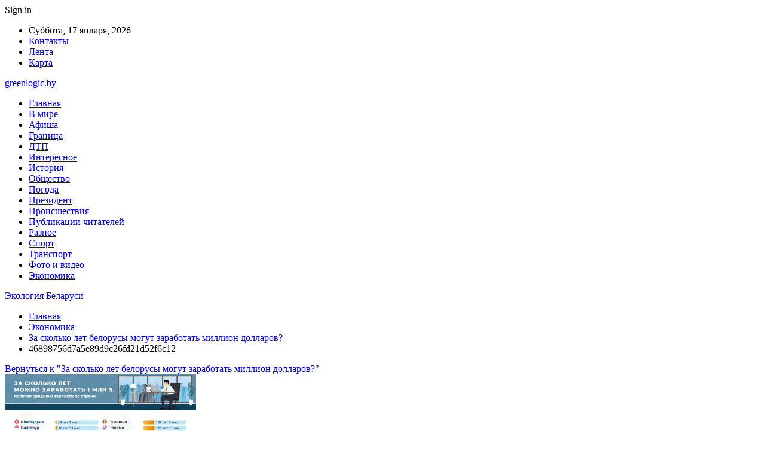

--- FILE ---
content_type: text/html; charset=UTF-8
request_url: https://greenlogic.by/ekonomika/za-skolko-let-belorusy-mogut-zarabotat-million-dollarov.html/attachment/46898756d7a5e89d9c26fd21d52f6c12
body_size: 18830
content:
	<!DOCTYPE html>
		<!--[if IE 8]>
	<html class="ie ie8" dir="ltr" lang="ru-RU" prefix="og: https://ogp.me/ns#"> <![endif]-->
	<!--[if IE 9]>
	<html class="ie ie9" dir="ltr" lang="ru-RU" prefix="og: https://ogp.me/ns#"> <![endif]-->
	<!--[if gt IE 9]><!-->
<html dir="ltr" lang="ru-RU" prefix="og: https://ogp.me/ns#"> <!--<![endif]-->
	<head>
				<meta charset="UTF-8">
		<meta http-equiv="X-UA-Compatible" content="IE=edge">
		<meta name="viewport" content="width=device-width, initial-scale=1.0">
		<link rel="pingback" href="https://greenlogic.by/xmlrpc.php"/>

		<title>46898756d7a5e89d9c26fd21d52f6c12 | Экология Беларуси</title>

		<!-- All in One SEO 4.9.0 - aioseo.com -->
	<meta name="robots" content="max-snippet:-1, max-image-preview:large, max-video-preview:-1" />
	<meta name="author" content="admin"/>
	<link rel="canonical" href="https://greenlogic.by/ekonomika/za-skolko-let-belorusy-mogut-zarabotat-million-dollarov.html/attachment/46898756d7a5e89d9c26fd21d52f6c12" />
	<meta name="generator" content="All in One SEO (AIOSEO) 4.9.0" />
		<meta property="og:locale" content="ru_RU" />
		<meta property="og:site_name" content="Экология Беларуси |" />
		<meta property="og:type" content="article" />
		<meta property="og:title" content="46898756d7a5e89d9c26fd21d52f6c12 | Экология Беларуси" />
		<meta property="og:url" content="https://greenlogic.by/ekonomika/za-skolko-let-belorusy-mogut-zarabotat-million-dollarov.html/attachment/46898756d7a5e89d9c26fd21d52f6c12" />
		<meta property="article:published_time" content="2023-04-15T05:26:40+00:00" />
		<meta property="article:modified_time" content="2023-04-15T05:26:40+00:00" />
		<meta name="twitter:card" content="summary" />
		<meta name="twitter:title" content="46898756d7a5e89d9c26fd21d52f6c12 | Экология Беларуси" />
		<script type="application/ld+json" class="aioseo-schema">
			{"@context":"https:\/\/schema.org","@graph":[{"@type":"BreadcrumbList","@id":"https:\/\/greenlogic.by\/ekonomika\/za-skolko-let-belorusy-mogut-zarabotat-million-dollarov.html\/attachment\/46898756d7a5e89d9c26fd21d52f6c12#breadcrumblist","itemListElement":[{"@type":"ListItem","@id":"https:\/\/greenlogic.by#listItem","position":1,"name":"\u0413\u043b\u0430\u0432\u043d\u0430\u044f","item":"https:\/\/greenlogic.by","nextItem":{"@type":"ListItem","@id":"https:\/\/greenlogic.by\/ekonomika\/za-skolko-let-belorusy-mogut-zarabotat-million-dollarov.html\/attachment\/46898756d7a5e89d9c26fd21d52f6c12#listItem","name":"46898756d7a5e89d9c26fd21d52f6c12"}},{"@type":"ListItem","@id":"https:\/\/greenlogic.by\/ekonomika\/za-skolko-let-belorusy-mogut-zarabotat-million-dollarov.html\/attachment\/46898756d7a5e89d9c26fd21d52f6c12#listItem","position":2,"name":"46898756d7a5e89d9c26fd21d52f6c12","previousItem":{"@type":"ListItem","@id":"https:\/\/greenlogic.by#listItem","name":"\u0413\u043b\u0430\u0432\u043d\u0430\u044f"}}]},{"@type":"ItemPage","@id":"https:\/\/greenlogic.by\/ekonomika\/za-skolko-let-belorusy-mogut-zarabotat-million-dollarov.html\/attachment\/46898756d7a5e89d9c26fd21d52f6c12#itempage","url":"https:\/\/greenlogic.by\/ekonomika\/za-skolko-let-belorusy-mogut-zarabotat-million-dollarov.html\/attachment\/46898756d7a5e89d9c26fd21d52f6c12","name":"46898756d7a5e89d9c26fd21d52f6c12 | \u042d\u043a\u043e\u043b\u043e\u0433\u0438\u044f \u0411\u0435\u043b\u0430\u0440\u0443\u0441\u0438","inLanguage":"ru-RU","isPartOf":{"@id":"https:\/\/greenlogic.by\/#website"},"breadcrumb":{"@id":"https:\/\/greenlogic.by\/ekonomika\/za-skolko-let-belorusy-mogut-zarabotat-million-dollarov.html\/attachment\/46898756d7a5e89d9c26fd21d52f6c12#breadcrumblist"},"author":{"@id":"https:\/\/greenlogic.by\/author\/admin#author"},"creator":{"@id":"https:\/\/greenlogic.by\/author\/admin#author"},"datePublished":"2023-04-15T08:26:40+03:00","dateModified":"2023-04-15T08:26:40+03:00"},{"@type":"Organization","@id":"https:\/\/greenlogic.by\/#organization","name":"\u042d\u043a\u043e\u043b\u043e\u0433\u0438\u044f \u0411\u0435\u043b\u0430\u0440\u0443\u0441\u0438","url":"https:\/\/greenlogic.by\/"},{"@type":"Person","@id":"https:\/\/greenlogic.by\/author\/admin#author","url":"https:\/\/greenlogic.by\/author\/admin","name":"admin","image":{"@type":"ImageObject","@id":"https:\/\/greenlogic.by\/ekonomika\/za-skolko-let-belorusy-mogut-zarabotat-million-dollarov.html\/attachment\/46898756d7a5e89d9c26fd21d52f6c12#authorImage","url":"https:\/\/secure.gravatar.com\/avatar\/312cdcf38b28165683a140e612e3f9539f86d26244a3dfc71ba6b2cdead2a3eb?s=96&d=mm&r=g","width":96,"height":96,"caption":"admin"}},{"@type":"WebSite","@id":"https:\/\/greenlogic.by\/#website","url":"https:\/\/greenlogic.by\/","name":"\u042d\u043a\u043e\u043b\u043e\u0433\u0438\u044f \u0411\u0435\u043b\u0430\u0440\u0443\u0441\u0438","inLanguage":"ru-RU","publisher":{"@id":"https:\/\/greenlogic.by\/#organization"}}]}
		</script>
		<!-- All in One SEO -->


<!-- Better Open Graph, Schema.org & Twitter Integration -->
<meta property="og:locale" content="ru_ru"/>
<meta property="og:site_name" content="Экология Беларуси"/>
<meta property="og:url" content="https://greenlogic.by/ekonomika/za-skolko-let-belorusy-mogut-zarabotat-million-dollarov.html/attachment/46898756d7a5e89d9c26fd21d52f6c12"/>
<meta property="og:title" content="46898756d7a5e89d9c26fd21d52f6c12"/>
<meta property="og:image" content="https://greenlogic.by/wp-content/themes/publisher/images/default-thumb/large.png"/>
<meta property="og:type" content="article"/>
<meta name="twitter:card" content="summary"/>
<meta name="twitter:url" content="https://greenlogic.by/ekonomika/za-skolko-let-belorusy-mogut-zarabotat-million-dollarov.html/attachment/46898756d7a5e89d9c26fd21d52f6c12"/>
<meta name="twitter:title" content="46898756d7a5e89d9c26fd21d52f6c12"/>
<meta name="twitter:image" content="https://greenlogic.by/wp-content/themes/publisher/images/default-thumb/large.png"/>
<!-- / Better Open Graph, Schema.org & Twitter Integration. -->
<link rel='dns-prefetch' href='//fonts.googleapis.com' />
<link rel="alternate" type="application/rss+xml" title="Экология Беларуси &raquo; Лента" href="https://greenlogic.by/feed" />
<link rel="alternate" type="application/rss+xml" title="Экология Беларуси &raquo; Лента комментариев" href="https://greenlogic.by/comments/feed" />
<link rel="alternate" type="application/rss+xml" title="Экология Беларуси &raquo; Лента комментариев к &laquo;46898756d7a5e89d9c26fd21d52f6c12&raquo;" href="https://greenlogic.by/ekonomika/za-skolko-let-belorusy-mogut-zarabotat-million-dollarov.html/attachment/46898756d7a5e89d9c26fd21d52f6c12/feed" />
<link rel="alternate" title="oEmbed (JSON)" type="application/json+oembed" href="https://greenlogic.by/wp-json/oembed/1.0/embed?url=https%3A%2F%2Fgreenlogic.by%2Fekonomika%2Fza-skolko-let-belorusy-mogut-zarabotat-million-dollarov.html%2Fattachment%2F46898756d7a5e89d9c26fd21d52f6c12" />
<link rel="alternate" title="oEmbed (XML)" type="text/xml+oembed" href="https://greenlogic.by/wp-json/oembed/1.0/embed?url=https%3A%2F%2Fgreenlogic.by%2Fekonomika%2Fza-skolko-let-belorusy-mogut-zarabotat-million-dollarov.html%2Fattachment%2F46898756d7a5e89d9c26fd21d52f6c12&#038;format=xml" />
<style id='wp-img-auto-sizes-contain-inline-css' type='text/css'>
img:is([sizes=auto i],[sizes^="auto," i]){contain-intrinsic-size:3000px 1500px}
/*# sourceURL=wp-img-auto-sizes-contain-inline-css */
</style>
<style id='wp-emoji-styles-inline-css' type='text/css'>

	img.wp-smiley, img.emoji {
		display: inline !important;
		border: none !important;
		box-shadow: none !important;
		height: 1em !important;
		width: 1em !important;
		margin: 0 0.07em !important;
		vertical-align: -0.1em !important;
		background: none !important;
		padding: 0 !important;
	}
/*# sourceURL=wp-emoji-styles-inline-css */
</style>
<style id='wp-block-library-inline-css' type='text/css'>
:root{--wp-block-synced-color:#7a00df;--wp-block-synced-color--rgb:122,0,223;--wp-bound-block-color:var(--wp-block-synced-color);--wp-editor-canvas-background:#ddd;--wp-admin-theme-color:#007cba;--wp-admin-theme-color--rgb:0,124,186;--wp-admin-theme-color-darker-10:#006ba1;--wp-admin-theme-color-darker-10--rgb:0,107,160.5;--wp-admin-theme-color-darker-20:#005a87;--wp-admin-theme-color-darker-20--rgb:0,90,135;--wp-admin-border-width-focus:2px}@media (min-resolution:192dpi){:root{--wp-admin-border-width-focus:1.5px}}.wp-element-button{cursor:pointer}:root .has-very-light-gray-background-color{background-color:#eee}:root .has-very-dark-gray-background-color{background-color:#313131}:root .has-very-light-gray-color{color:#eee}:root .has-very-dark-gray-color{color:#313131}:root .has-vivid-green-cyan-to-vivid-cyan-blue-gradient-background{background:linear-gradient(135deg,#00d084,#0693e3)}:root .has-purple-crush-gradient-background{background:linear-gradient(135deg,#34e2e4,#4721fb 50%,#ab1dfe)}:root .has-hazy-dawn-gradient-background{background:linear-gradient(135deg,#faaca8,#dad0ec)}:root .has-subdued-olive-gradient-background{background:linear-gradient(135deg,#fafae1,#67a671)}:root .has-atomic-cream-gradient-background{background:linear-gradient(135deg,#fdd79a,#004a59)}:root .has-nightshade-gradient-background{background:linear-gradient(135deg,#330968,#31cdcf)}:root .has-midnight-gradient-background{background:linear-gradient(135deg,#020381,#2874fc)}:root{--wp--preset--font-size--normal:16px;--wp--preset--font-size--huge:42px}.has-regular-font-size{font-size:1em}.has-larger-font-size{font-size:2.625em}.has-normal-font-size{font-size:var(--wp--preset--font-size--normal)}.has-huge-font-size{font-size:var(--wp--preset--font-size--huge)}.has-text-align-center{text-align:center}.has-text-align-left{text-align:left}.has-text-align-right{text-align:right}.has-fit-text{white-space:nowrap!important}#end-resizable-editor-section{display:none}.aligncenter{clear:both}.items-justified-left{justify-content:flex-start}.items-justified-center{justify-content:center}.items-justified-right{justify-content:flex-end}.items-justified-space-between{justify-content:space-between}.screen-reader-text{border:0;clip-path:inset(50%);height:1px;margin:-1px;overflow:hidden;padding:0;position:absolute;width:1px;word-wrap:normal!important}.screen-reader-text:focus{background-color:#ddd;clip-path:none;color:#444;display:block;font-size:1em;height:auto;left:5px;line-height:normal;padding:15px 23px 14px;text-decoration:none;top:5px;width:auto;z-index:100000}html :where(.has-border-color){border-style:solid}html :where([style*=border-top-color]){border-top-style:solid}html :where([style*=border-right-color]){border-right-style:solid}html :where([style*=border-bottom-color]){border-bottom-style:solid}html :where([style*=border-left-color]){border-left-style:solid}html :where([style*=border-width]){border-style:solid}html :where([style*=border-top-width]){border-top-style:solid}html :where([style*=border-right-width]){border-right-style:solid}html :where([style*=border-bottom-width]){border-bottom-style:solid}html :where([style*=border-left-width]){border-left-style:solid}html :where(img[class*=wp-image-]){height:auto;max-width:100%}:where(figure){margin:0 0 1em}html :where(.is-position-sticky){--wp-admin--admin-bar--position-offset:var(--wp-admin--admin-bar--height,0px)}@media screen and (max-width:600px){html :where(.is-position-sticky){--wp-admin--admin-bar--position-offset:0px}}

/*# sourceURL=wp-block-library-inline-css */
</style><style id='global-styles-inline-css' type='text/css'>
:root{--wp--preset--aspect-ratio--square: 1;--wp--preset--aspect-ratio--4-3: 4/3;--wp--preset--aspect-ratio--3-4: 3/4;--wp--preset--aspect-ratio--3-2: 3/2;--wp--preset--aspect-ratio--2-3: 2/3;--wp--preset--aspect-ratio--16-9: 16/9;--wp--preset--aspect-ratio--9-16: 9/16;--wp--preset--color--black: #000000;--wp--preset--color--cyan-bluish-gray: #abb8c3;--wp--preset--color--white: #ffffff;--wp--preset--color--pale-pink: #f78da7;--wp--preset--color--vivid-red: #cf2e2e;--wp--preset--color--luminous-vivid-orange: #ff6900;--wp--preset--color--luminous-vivid-amber: #fcb900;--wp--preset--color--light-green-cyan: #7bdcb5;--wp--preset--color--vivid-green-cyan: #00d084;--wp--preset--color--pale-cyan-blue: #8ed1fc;--wp--preset--color--vivid-cyan-blue: #0693e3;--wp--preset--color--vivid-purple: #9b51e0;--wp--preset--gradient--vivid-cyan-blue-to-vivid-purple: linear-gradient(135deg,rgb(6,147,227) 0%,rgb(155,81,224) 100%);--wp--preset--gradient--light-green-cyan-to-vivid-green-cyan: linear-gradient(135deg,rgb(122,220,180) 0%,rgb(0,208,130) 100%);--wp--preset--gradient--luminous-vivid-amber-to-luminous-vivid-orange: linear-gradient(135deg,rgb(252,185,0) 0%,rgb(255,105,0) 100%);--wp--preset--gradient--luminous-vivid-orange-to-vivid-red: linear-gradient(135deg,rgb(255,105,0) 0%,rgb(207,46,46) 100%);--wp--preset--gradient--very-light-gray-to-cyan-bluish-gray: linear-gradient(135deg,rgb(238,238,238) 0%,rgb(169,184,195) 100%);--wp--preset--gradient--cool-to-warm-spectrum: linear-gradient(135deg,rgb(74,234,220) 0%,rgb(151,120,209) 20%,rgb(207,42,186) 40%,rgb(238,44,130) 60%,rgb(251,105,98) 80%,rgb(254,248,76) 100%);--wp--preset--gradient--blush-light-purple: linear-gradient(135deg,rgb(255,206,236) 0%,rgb(152,150,240) 100%);--wp--preset--gradient--blush-bordeaux: linear-gradient(135deg,rgb(254,205,165) 0%,rgb(254,45,45) 50%,rgb(107,0,62) 100%);--wp--preset--gradient--luminous-dusk: linear-gradient(135deg,rgb(255,203,112) 0%,rgb(199,81,192) 50%,rgb(65,88,208) 100%);--wp--preset--gradient--pale-ocean: linear-gradient(135deg,rgb(255,245,203) 0%,rgb(182,227,212) 50%,rgb(51,167,181) 100%);--wp--preset--gradient--electric-grass: linear-gradient(135deg,rgb(202,248,128) 0%,rgb(113,206,126) 100%);--wp--preset--gradient--midnight: linear-gradient(135deg,rgb(2,3,129) 0%,rgb(40,116,252) 100%);--wp--preset--font-size--small: 13px;--wp--preset--font-size--medium: 20px;--wp--preset--font-size--large: 36px;--wp--preset--font-size--x-large: 42px;--wp--preset--spacing--20: 0.44rem;--wp--preset--spacing--30: 0.67rem;--wp--preset--spacing--40: 1rem;--wp--preset--spacing--50: 1.5rem;--wp--preset--spacing--60: 2.25rem;--wp--preset--spacing--70: 3.38rem;--wp--preset--spacing--80: 5.06rem;--wp--preset--shadow--natural: 6px 6px 9px rgba(0, 0, 0, 0.2);--wp--preset--shadow--deep: 12px 12px 50px rgba(0, 0, 0, 0.4);--wp--preset--shadow--sharp: 6px 6px 0px rgba(0, 0, 0, 0.2);--wp--preset--shadow--outlined: 6px 6px 0px -3px rgb(255, 255, 255), 6px 6px rgb(0, 0, 0);--wp--preset--shadow--crisp: 6px 6px 0px rgb(0, 0, 0);}:where(.is-layout-flex){gap: 0.5em;}:where(.is-layout-grid){gap: 0.5em;}body .is-layout-flex{display: flex;}.is-layout-flex{flex-wrap: wrap;align-items: center;}.is-layout-flex > :is(*, div){margin: 0;}body .is-layout-grid{display: grid;}.is-layout-grid > :is(*, div){margin: 0;}:where(.wp-block-columns.is-layout-flex){gap: 2em;}:where(.wp-block-columns.is-layout-grid){gap: 2em;}:where(.wp-block-post-template.is-layout-flex){gap: 1.25em;}:where(.wp-block-post-template.is-layout-grid){gap: 1.25em;}.has-black-color{color: var(--wp--preset--color--black) !important;}.has-cyan-bluish-gray-color{color: var(--wp--preset--color--cyan-bluish-gray) !important;}.has-white-color{color: var(--wp--preset--color--white) !important;}.has-pale-pink-color{color: var(--wp--preset--color--pale-pink) !important;}.has-vivid-red-color{color: var(--wp--preset--color--vivid-red) !important;}.has-luminous-vivid-orange-color{color: var(--wp--preset--color--luminous-vivid-orange) !important;}.has-luminous-vivid-amber-color{color: var(--wp--preset--color--luminous-vivid-amber) !important;}.has-light-green-cyan-color{color: var(--wp--preset--color--light-green-cyan) !important;}.has-vivid-green-cyan-color{color: var(--wp--preset--color--vivid-green-cyan) !important;}.has-pale-cyan-blue-color{color: var(--wp--preset--color--pale-cyan-blue) !important;}.has-vivid-cyan-blue-color{color: var(--wp--preset--color--vivid-cyan-blue) !important;}.has-vivid-purple-color{color: var(--wp--preset--color--vivid-purple) !important;}.has-black-background-color{background-color: var(--wp--preset--color--black) !important;}.has-cyan-bluish-gray-background-color{background-color: var(--wp--preset--color--cyan-bluish-gray) !important;}.has-white-background-color{background-color: var(--wp--preset--color--white) !important;}.has-pale-pink-background-color{background-color: var(--wp--preset--color--pale-pink) !important;}.has-vivid-red-background-color{background-color: var(--wp--preset--color--vivid-red) !important;}.has-luminous-vivid-orange-background-color{background-color: var(--wp--preset--color--luminous-vivid-orange) !important;}.has-luminous-vivid-amber-background-color{background-color: var(--wp--preset--color--luminous-vivid-amber) !important;}.has-light-green-cyan-background-color{background-color: var(--wp--preset--color--light-green-cyan) !important;}.has-vivid-green-cyan-background-color{background-color: var(--wp--preset--color--vivid-green-cyan) !important;}.has-pale-cyan-blue-background-color{background-color: var(--wp--preset--color--pale-cyan-blue) !important;}.has-vivid-cyan-blue-background-color{background-color: var(--wp--preset--color--vivid-cyan-blue) !important;}.has-vivid-purple-background-color{background-color: var(--wp--preset--color--vivid-purple) !important;}.has-black-border-color{border-color: var(--wp--preset--color--black) !important;}.has-cyan-bluish-gray-border-color{border-color: var(--wp--preset--color--cyan-bluish-gray) !important;}.has-white-border-color{border-color: var(--wp--preset--color--white) !important;}.has-pale-pink-border-color{border-color: var(--wp--preset--color--pale-pink) !important;}.has-vivid-red-border-color{border-color: var(--wp--preset--color--vivid-red) !important;}.has-luminous-vivid-orange-border-color{border-color: var(--wp--preset--color--luminous-vivid-orange) !important;}.has-luminous-vivid-amber-border-color{border-color: var(--wp--preset--color--luminous-vivid-amber) !important;}.has-light-green-cyan-border-color{border-color: var(--wp--preset--color--light-green-cyan) !important;}.has-vivid-green-cyan-border-color{border-color: var(--wp--preset--color--vivid-green-cyan) !important;}.has-pale-cyan-blue-border-color{border-color: var(--wp--preset--color--pale-cyan-blue) !important;}.has-vivid-cyan-blue-border-color{border-color: var(--wp--preset--color--vivid-cyan-blue) !important;}.has-vivid-purple-border-color{border-color: var(--wp--preset--color--vivid-purple) !important;}.has-vivid-cyan-blue-to-vivid-purple-gradient-background{background: var(--wp--preset--gradient--vivid-cyan-blue-to-vivid-purple) !important;}.has-light-green-cyan-to-vivid-green-cyan-gradient-background{background: var(--wp--preset--gradient--light-green-cyan-to-vivid-green-cyan) !important;}.has-luminous-vivid-amber-to-luminous-vivid-orange-gradient-background{background: var(--wp--preset--gradient--luminous-vivid-amber-to-luminous-vivid-orange) !important;}.has-luminous-vivid-orange-to-vivid-red-gradient-background{background: var(--wp--preset--gradient--luminous-vivid-orange-to-vivid-red) !important;}.has-very-light-gray-to-cyan-bluish-gray-gradient-background{background: var(--wp--preset--gradient--very-light-gray-to-cyan-bluish-gray) !important;}.has-cool-to-warm-spectrum-gradient-background{background: var(--wp--preset--gradient--cool-to-warm-spectrum) !important;}.has-blush-light-purple-gradient-background{background: var(--wp--preset--gradient--blush-light-purple) !important;}.has-blush-bordeaux-gradient-background{background: var(--wp--preset--gradient--blush-bordeaux) !important;}.has-luminous-dusk-gradient-background{background: var(--wp--preset--gradient--luminous-dusk) !important;}.has-pale-ocean-gradient-background{background: var(--wp--preset--gradient--pale-ocean) !important;}.has-electric-grass-gradient-background{background: var(--wp--preset--gradient--electric-grass) !important;}.has-midnight-gradient-background{background: var(--wp--preset--gradient--midnight) !important;}.has-small-font-size{font-size: var(--wp--preset--font-size--small) !important;}.has-medium-font-size{font-size: var(--wp--preset--font-size--medium) !important;}.has-large-font-size{font-size: var(--wp--preset--font-size--large) !important;}.has-x-large-font-size{font-size: var(--wp--preset--font-size--x-large) !important;}
/*# sourceURL=global-styles-inline-css */
</style>

<style id='classic-theme-styles-inline-css' type='text/css'>
/*! This file is auto-generated */
.wp-block-button__link{color:#fff;background-color:#32373c;border-radius:9999px;box-shadow:none;text-decoration:none;padding:calc(.667em + 2px) calc(1.333em + 2px);font-size:1.125em}.wp-block-file__button{background:#32373c;color:#fff;text-decoration:none}
/*# sourceURL=/wp-includes/css/classic-themes.min.css */
</style>
<link rel='stylesheet' id='widgetopts-styles-css' href='https://greenlogic.by/wp-content/plugins/widget-options/assets/css/widget-options.css?ver=4.1.3' type='text/css' media='all' />
<link rel='stylesheet' id='bf-slick-css' href='https://greenlogic.by/wp-content/themes/publisher/includes/libs/better-framework/assets/css/slick.min.css?ver=3.10.22' type='text/css' media='all' />
<link rel='stylesheet' id='pretty-photo-css' href='https://greenlogic.by/wp-content/themes/publisher/includes/libs/better-framework/assets/css/pretty-photo.min.css?ver=3.10.22' type='text/css' media='all' />
<link rel='stylesheet' id='bs-icons-css' href='https://greenlogic.by/wp-content/themes/publisher/includes/libs/better-framework/assets/css/bs-icons.css?ver=3.10.22' type='text/css' media='all' />
<link rel='stylesheet' id='theme-libs-css' href='https://greenlogic.by/wp-content/themes/publisher/css/theme-libs.min.css?ver=7.7.0' type='text/css' media='all' />
<link rel='stylesheet' id='fontawesome-css' href='https://greenlogic.by/wp-content/themes/publisher/includes/libs/better-framework/assets/css/font-awesome.min.css?ver=3.10.22' type='text/css' media='all' />
<link rel='stylesheet' id='publisher-css' href='https://greenlogic.by/wp-content/themes/publisher/style-7.7.0.min.css?ver=7.7.0' type='text/css' media='all' />
<link rel='stylesheet' id='better-framework-main-fonts-css' href='https://fonts.googleapis.com/css?family=Roboto:400,500,400italic&#038;subset=greek' type='text/css' media='all' />
<script type="text/javascript" src="https://greenlogic.by/wp-includes/js/jquery/jquery.min.js?ver=3.7.1" id="jquery-core-js"></script>
<script type="text/javascript" src="https://greenlogic.by/wp-includes/js/jquery/jquery-migrate.min.js?ver=3.4.1" id="jquery-migrate-js"></script>
<link rel="https://api.w.org/" href="https://greenlogic.by/wp-json/" /><link rel="alternate" title="JSON" type="application/json" href="https://greenlogic.by/wp-json/wp/v2/media/21546" /><link rel="EditURI" type="application/rsd+xml" title="RSD" href="https://greenlogic.by/xmlrpc.php?rsd" />
<meta name="generator" content="WordPress 6.9" />
<link rel='shortlink' href='https://greenlogic.by/?p=21546' />
			<link rel="amphtml" href="https://greenlogic.by/amp/ekonomika/za-skolko-let-belorusy-mogut-zarabotat-million-dollarov.html/attachment/46898756d7a5e89d9c26fd21d52f6c12"/>
			<script type="application/ld+json">{
    "@context": "http:\/\/schema.org\/",
    "@type": "Organization",
    "@id": "#organization",
    "url": "https:\/\/greenlogic.by\/",
    "name": "\u042d\u043a\u043e\u043b\u043e\u0433\u0438\u044f \u0411\u0435\u043b\u0430\u0440\u0443\u0441\u0438",
    "description": ""
}</script>
<script type="application/ld+json">{
    "@context": "http:\/\/schema.org\/",
    "@type": "WebSite",
    "name": "\u042d\u043a\u043e\u043b\u043e\u0433\u0438\u044f \u0411\u0435\u043b\u0430\u0440\u0443\u0441\u0438",
    "alternateName": "",
    "url": "https:\/\/greenlogic.by\/"
}</script>
<script type="application/ld+json">{
    "@context": "http:\/\/schema.org\/",
    "@type": "ImageObject",
    "headline": "46898756d7a5e89d9c26fd21d52f6c12",
    "datePublished": "2023-04-15",
    "dateModified": "2023-04-15",
    "author": {
        "@type": "Person",
        "@id": "#person-admin",
        "name": "admin"
    },
    "image": {
        "@type": "ImageObject",
        "url": "https:\/\/greenlogic.by\/wp-content\/uploads\/2023\/04\/46898756d7a5e89d9c26fd21d52f6c12.png",
        "width": 320,
        "height": 600
    },
    "interactionStatistic": [
        {
            "@type": "InteractionCounter",
            "interactionType": "http:\/\/schema.org\/CommentAction",
            "userInteractionCount": "0"
        }
    ],
    "publisher": {
        "@id": "#organization"
    },
    "mainEntityOfPage": "https:\/\/greenlogic.by\/ekonomika\/za-skolko-let-belorusy-mogut-zarabotat-million-dollarov.html\/attachment\/46898756d7a5e89d9c26fd21d52f6c12"
}</script>
<link rel='stylesheet' id='7.7.0-1766065724' href='https://greenlogic.by/wp-content/bs-booster-cache/d584906b13970a05b668a63d617ce989.css' type='text/css' media='all' />
<link rel="icon" href="https://greenlogic.by/wp-content/uploads/2021/02/slide-0-kopirovat.jpg" sizes="32x32" />
<link rel="icon" href="https://greenlogic.by/wp-content/uploads/2021/02/slide-0-kopirovat.jpg" sizes="192x192" />
<link rel="apple-touch-icon" href="https://greenlogic.by/wp-content/uploads/2021/02/slide-0-kopirovat.jpg" />
<meta name="msapplication-TileImage" content="https://greenlogic.by/wp-content/uploads/2021/02/slide-0-kopirovat.jpg" />
	</head>

<body class="attachment wp-singular attachment-template-default single single-attachment postid-21546 attachmentid-21546 attachment-png wp-theme-publisher bs-theme bs-publisher bs-publisher-clean-magazine active-light-box active-top-line ltr close-rh page-layout-2-col-right full-width active-sticky-sidebar main-menu-sticky-smart  bs-ll-a" dir="ltr">
		<div class="main-wrap content-main-wrap">
			<header id="header" class="site-header header-style-2 boxed" itemscope="itemscope" itemtype="https://schema.org/WPHeader">

		<section class="topbar topbar-style-1 hidden-xs hidden-xs">
	<div class="content-wrap">
		<div class="container">
			<div class="topbar-inner clearfix">

									<div class="section-links">
													<a class="topbar-sign-in "
							   data-toggle="modal" data-target="#bsLoginModal">
								<i class="fa fa-user-circle"></i> Sign in							</a>

							<div class="modal sign-in-modal fade" id="bsLoginModal" tabindex="-1" role="dialog"
							     style="display: none">
								<div class="modal-dialog" role="document">
									<div class="modal-content">
											<span class="close-modal" data-dismiss="modal" aria-label="Close"><i
														class="fa fa-close"></i></span>
										<div class="modal-body">
											<div id="form_99806_" class="bs-shortcode bs-login-shortcode ">
		<div class="bs-login bs-type-login"  style="display:none">

					<div class="bs-login-panel bs-login-sign-panel bs-current-login-panel">
								<form name="loginform"
				      action="https://greenlogic.by/wp-login.php" method="post">

					
					<div class="login-header">
						<span class="login-icon fa fa-user-circle main-color"></span>
						<p>Welcome, Login to your account.</p>
					</div>
					
					<div class="login-field login-username">
						<input type="text" name="log" id="form_99806_user_login" class="input"
						       value="" size="20"
						       placeholder="Username or Email..." required/>
					</div>

					<div class="login-field login-password">
						<input type="password" name="pwd" id="form_99806_user_pass"
						       class="input"
						       value="" size="20" placeholder="Password..."
						       required/>
					</div>

					
					<div class="login-field">
						<a href="https://greenlogic.by/wp-login.php?action=lostpassword&redirect_to=https%3A%2F%2Fgreenlogic.by%2Fekonomika%2Fza-skolko-let-belorusy-mogut-zarabotat-million-dollarov.html%2Fattachment%2F46898756d7a5e89d9c26fd21d52f6c12"
						   class="go-reset-panel">Forget password?</a>

													<span class="login-remember">
							<input class="remember-checkbox" name="rememberme" type="checkbox"
							       id="form_99806_rememberme"
							       value="forever"  />
							<label class="remember-label">Remember me</label>
						</span>
											</div>

					
					<div class="login-field login-submit">
						<input type="submit" name="wp-submit"
						       class="button-primary login-btn"
						       value="Log In"/>
						<input type="hidden" name="redirect_to" value="https://greenlogic.by/ekonomika/za-skolko-let-belorusy-mogut-zarabotat-million-dollarov.html/attachment/46898756d7a5e89d9c26fd21d52f6c12"/>
					</div>

									</form>
			</div>

			<div class="bs-login-panel bs-login-reset-panel">

				<span class="go-login-panel"><i
							class="fa fa-angle-left"></i> Sign in</span>

				<div class="bs-login-reset-panel-inner">
					<div class="login-header">
						<span class="login-icon fa fa-support"></span>
						<p>Recover your password.</p>
						<p>A password will be e-mailed to you.</p>
					</div>
										<form name="lostpasswordform" id="form_99806_lostpasswordform"
					      action="https://greenlogic.by/wp-login.php?action=lostpassword"
					      method="post">

						<div class="login-field reset-username">
							<input type="text" name="user_login" class="input" value=""
							       placeholder="Username or Email..."
							       required/>
						</div>

						
						<div class="login-field reset-submit">

							<input type="hidden" name="redirect_to" value=""/>
							<input type="submit" name="wp-submit" class="login-btn"
							       value="Send My Password"/>

						</div>
					</form>
				</div>
			</div>
			</div>
	</div>
										</div>
									</div>
								</div>
							</div>
												</div>
				
				<div class="section-menu">
						<div id="menu-top" class="menu top-menu-wrapper" role="navigation" itemscope="itemscope" itemtype="https://schema.org/SiteNavigationElement">
		<nav class="top-menu-container">

			<ul id="top-navigation" class="top-menu menu clearfix bsm-pure">
									<li id="topbar-date" class="menu-item menu-item-date">
					<span
						class="topbar-date">Суббота, 17 января, 2026</span>
					</li>
					<li id="menu-item-34" class="menu-item menu-item-type-post_type menu-item-object-page better-anim-fade menu-item-34"><a href="https://greenlogic.by/kontakty">Контакты</a></li>
<li id="menu-item-35" class="menu-item menu-item-type-post_type menu-item-object-page better-anim-fade menu-item-35"><a href="https://greenlogic.by/lenta">Лента</a></li>
<li id="menu-item-75" class="menu-item menu-item-type-custom menu-item-object-custom better-anim-fade menu-item-75"><a href="/sitemap.xml">Карта</a></li>
			</ul>

		</nav>
	</div>
				</div>
			</div>
		</div>
	</div>
</section>
		<div class="header-inner">
			<div class="content-wrap">
				<div class="container">
					<div class="row">
						<div class="row-height">
							<div class="logo-col col-xs-12">
								<div class="col-inside">
									<div id="site-branding" class="site-branding">
	<p  id="site-title" class="logo h1 text-logo">
	<a href="https://greenlogic.by/" itemprop="url" rel="home">
		greenlogic.by	</a>
</p>
</div><!-- .site-branding -->
								</div>
							</div>
													</div>
					</div>
				</div>
			</div>
		</div>

		<div id="menu-main" class="menu main-menu-wrapper" role="navigation" itemscope="itemscope" itemtype="https://schema.org/SiteNavigationElement">
	<div class="main-menu-inner">
		<div class="content-wrap">
			<div class="container">

				<nav class="main-menu-container">
					<ul id="main-navigation" class="main-menu menu bsm-pure clearfix">
						<li id="menu-item-30" class="menu-item menu-item-type-custom menu-item-object-custom menu-item-home better-anim-fade menu-item-30"><a href="https://greenlogic.by/">Главная</a></li>
<li id="menu-item-31" class="menu-item menu-item-type-taxonomy menu-item-object-category menu-term-1 better-anim-fade menu-item-31"><a href="https://greenlogic.by/category/v-mire">В мире</a></li>
<li id="menu-item-60" class="menu-item menu-item-type-taxonomy menu-item-object-category menu-term-8 better-anim-fade menu-item-60"><a href="https://greenlogic.by/category/afisha">Афиша</a></li>
<li id="menu-item-61" class="menu-item menu-item-type-taxonomy menu-item-object-category menu-term-9 better-anim-fade menu-item-61"><a href="https://greenlogic.by/category/granicza">Граница</a></li>
<li id="menu-item-62" class="menu-item menu-item-type-taxonomy menu-item-object-category menu-term-6 better-anim-fade menu-item-62"><a href="https://greenlogic.by/category/dtp">ДТП</a></li>
<li id="menu-item-63" class="menu-item menu-item-type-taxonomy menu-item-object-category menu-term-10 better-anim-fade menu-item-63"><a href="https://greenlogic.by/category/interesnoe">Интересное</a></li>
<li id="menu-item-64" class="menu-item menu-item-type-taxonomy menu-item-object-category menu-term-11 better-anim-fade menu-item-64"><a href="https://greenlogic.by/category/istoriya">История</a></li>
<li id="menu-item-65" class="menu-item menu-item-type-taxonomy menu-item-object-category menu-term-4 better-anim-fade menu-item-65"><a href="https://greenlogic.by/category/obshhestvo">Общество</a></li>
<li id="menu-item-66" class="menu-item menu-item-type-taxonomy menu-item-object-category menu-term-7 better-anim-fade menu-item-66"><a href="https://greenlogic.by/category/pogoda">Погода</a></li>
<li id="menu-item-67" class="menu-item menu-item-type-taxonomy menu-item-object-category menu-term-12 better-anim-fade menu-item-67"><a href="https://greenlogic.by/category/prezident">Президент</a></li>
<li id="menu-item-68" class="menu-item menu-item-type-taxonomy menu-item-object-category menu-term-13 better-anim-fade menu-item-68"><a href="https://greenlogic.by/category/proisshestviya">Происшествия</a></li>
<li id="menu-item-69" class="menu-item menu-item-type-taxonomy menu-item-object-category menu-term-5 better-anim-fade menu-item-69"><a href="https://greenlogic.by/category/publikaczii-chitatelej">Публикации читателей</a></li>
<li id="menu-item-70" class="menu-item menu-item-type-taxonomy menu-item-object-category menu-term-17 better-anim-fade menu-item-70"><a href="https://greenlogic.by/category/raznoe">Разное</a></li>
<li id="menu-item-71" class="menu-item menu-item-type-taxonomy menu-item-object-category menu-term-14 better-anim-fade menu-item-71"><a href="https://greenlogic.by/category/sport">Спорт</a></li>
<li id="menu-item-72" class="menu-item menu-item-type-taxonomy menu-item-object-category menu-term-16 better-anim-fade menu-item-72"><a href="https://greenlogic.by/category/transport">Транспорт</a></li>
<li id="menu-item-73" class="menu-item menu-item-type-taxonomy menu-item-object-category menu-term-15 better-anim-fade menu-item-73"><a href="https://greenlogic.by/category/foto-i-video">Фото и видео</a></li>
<li id="menu-item-74" class="menu-item menu-item-type-taxonomy menu-item-object-category menu-term-18 better-anim-fade menu-item-74"><a href="https://greenlogic.by/category/ekonomika">Экономика</a></li>
					</ul><!-- #main-navigation -->
									</nav><!-- .main-menu-container -->

			</div>
		</div>
	</div>
</div><!-- .menu -->
	</header><!-- .header -->
	<div class="rh-header clearfix dark deferred-block-exclude">
		<div class="rh-container clearfix">

			<div class="menu-container close">
				<span class="menu-handler"><span class="lines"></span></span>
			</div><!-- .menu-container -->

			<div class="logo-container rh-text-logo">
				<a href="https://greenlogic.by/" itemprop="url" rel="home">
					Экология Беларуси				</a>
			</div><!-- .logo-container -->
		</div><!-- .rh-container -->
	</div><!-- .rh-header -->
<nav role="navigation" aria-label="Breadcrumbs" class="bf-breadcrumb clearfix bc-top-style"><div class="container bf-breadcrumb-container"><ul class="bf-breadcrumb-items" itemscope itemtype="http://schema.org/BreadcrumbList"><meta name="numberOfItems" content="4" /><meta name="itemListOrder" content="Ascending" /><li itemprop="itemListElement" itemscope itemtype="http://schema.org/ListItem" class="bf-breadcrumb-item bf-breadcrumb-begin"><a itemprop="item" href="https://greenlogic.by" rel="home"><span itemprop="name">Главная</span></a><meta itemprop="position" content="1" /></li><li itemprop="itemListElement" itemscope itemtype="http://schema.org/ListItem" class="bf-breadcrumb-item"><a itemprop="item" href="https://greenlogic.by/category/ekonomika" ><span itemprop="name">Экономика</span></a><meta itemprop="position" content="2" /></li><li itemprop="itemListElement" itemscope itemtype="http://schema.org/ListItem" class="bf-breadcrumb-item"><a itemprop="item" href="https://greenlogic.by/ekonomika/za-skolko-let-belorusy-mogut-zarabotat-million-dollarov.html" ><span itemprop="name">За сколько лет белорусы могут заработать миллион долларов?</span></a><meta itemprop="position" content="3" /></li><li itemprop="itemListElement" itemscope itemtype="http://schema.org/ListItem" class="bf-breadcrumb-item bf-breadcrumb-end"><span itemprop="name">46898756d7a5e89d9c26fd21d52f6c12</span><meta itemprop="item" content="https://greenlogic.by/ekonomika/za-skolko-let-belorusy-mogut-zarabotat-million-dollarov.html/attachment/46898756d7a5e89d9c26fd21d52f6c12"/><meta itemprop="position" content="4" /></li></ul></div></nav><div class="content-wrap">
		<main id="content" class="content-container">

		<div class="container layout-2-col layout-2-col-1 layout-right-sidebar layout-bc-before">
			<div class="row main-section">
										<div class="col-sm-8 content-column">
								<article id="post-21546" class="post-21546 attachment type-attachment status-inherit  single-attachment-content">
					<div class="return-to">
				<a href="https://greenlogic.by/ekonomika/za-skolko-let-belorusy-mogut-zarabotat-million-dollarov.html" class="heading-typo"><i
						class="fa fa-angle-left"></i> Вернуться к &quot;За сколько лет белорусы могут заработать миллион долларов?&quot;</a>
			</div>
					<div class="single-featured">
							<a class="post-thumbnail" href="https://greenlogic.by/wp-content/uploads/2023/04/46898756d7a5e89d9c26fd21d52f6c12.png">
					<img src="https://greenlogic.by/wp-content/uploads/2023/04/46898756d7a5e89d9c26fd21d52f6c12.png"
					     alt="46898756d7a5e89d9c26fd21d52f6c12">
				</a>
						</div>

		<header class="attachment-header">
			<h1 class="attachment-title">46898756d7a5e89d9c26fd21d52f6c12</h1>		</header>

					<div class="pagination bs-links-pagination clearfix" itemscope="itemscope" itemtype="https://schema.org/SiteNavigationElement/Pagination">
									<div
						class="older"><a href='https://greenlogic.by/ekonomika/za-skolko-let-belorusy-mogut-zarabotat-million-dollarov.html/attachment/1eb46c8a02084da2d2f321523738fcf1'><i class="fa fa-angle-double-left"></i> предыдущий</a></div>
								</div>
						<div class="parent-images clearfix">
			<ul class="listing listing-attachment-siblings columns-5">
										<li class="listing-item item-21544">
							<a class="img-holder" itemprop="url" rel="bookmark"
							   href="https://greenlogic.by/ekonomika/za-skolko-let-belorusy-mogut-zarabotat-million-dollarov.html/attachment/21544"
								 title="46898756d7a5e89d9c26fd21d52f6c12" data-src="https://greenlogic.by/wp-content/uploads/2023/04/1eb46c8a02084da2d2f321523738fcf1-1.jpg">
								<i class="fa fa-eye"></i></a>
						</li>
												<li class="listing-item item-21545">
							<a class="img-holder" itemprop="url" rel="bookmark"
							   href="https://greenlogic.by/ekonomika/za-skolko-let-belorusy-mogut-zarabotat-million-dollarov.html/attachment/1eb46c8a02084da2d2f321523738fcf1"
								 title="46898756d7a5e89d9c26fd21d52f6c12" data-src="https://greenlogic.by/wp-content/uploads/2023/04/1eb46c8a02084da2d2f321523738fcf1.jpg">
								<i class="fa fa-eye"></i></a>
						</li>
												<li class="listing-item listing-item-current item-21546">
							<div class="img-holder"
								 title="46898756d7a5e89d9c26fd21d52f6c12" data-src="https://greenlogic.by/wp-content/uploads/2023/04/46898756d7a5e89d9c26fd21d52f6c12.png">
								<i class="fa fa-eye"></i></div>
						</li>
									</ul>
			</div>	</article>
						</div><!-- .content-column -->
												<div class="col-sm-4 sidebar-column sidebar-column-primary">
							<aside id="sidebar-primary-sidebar" class="sidebar" role="complementary" aria-label="Primary Sidebar Sidebar" itemscope="itemscope" itemtype="https://schema.org/WPSideBar">
	<div id="search-2" class=" h-ni w-nt primary-sidebar-widget widget widget_search"><form role="search" method="get" class="search-form clearfix" action="https://greenlogic.by">
	<input type="search" class="search-field"
	       placeholder="Поиск..."
	       value="" name="s"
	       title="Искать:"
	       autocomplete="off">
	<input type="submit" class="search-submit" value="Поиск">
</form><!-- .search-form -->
</div><div id="bs-thumbnail-listing-1-2" class=" h-ni h-bg h-bg-507299 w-t primary-sidebar-widget widget widget_bs-thumbnail-listing-1"><div class=" bs-listing bs-listing-listing-thumbnail-1 bs-listing-single-tab">		<p class="section-heading sh-t3 sh-s7 main-term-none">

		
							<span class="h-text main-term-none main-link">
						 Интересное:					</span>
			
		
		</p>
			<div class="listing listing-thumbnail listing-tb-1 clearfix columns-1">
		<div class="post-900 type-post format-standard has-post-thumbnail   listing-item listing-item-thumbnail listing-item-tb-1 main-term-7">
	<div class="item-inner clearfix">
					<div class="featured featured-type-featured-image">
				<a  title="Встретились зима и весна. В парке в Высоком можно застать обе поры года (Брестская область)" data-src="https://greenlogic.by/wp-content/uploads/2022/03/fd23733deda88abc1369f9fa946d5ee7.jpg" data-bs-srcset="{&quot;baseurl&quot;:&quot;https:\/\/greenlogic.by\/wp-content\/uploads\/2022\/03\/&quot;,&quot;sizes&quot;:{&quot;600&quot;:&quot;fd23733deda88abc1369f9fa946d5ee7.jpg&quot;}}"						class="img-holder" href="https://greenlogic.by/pogoda/vstretilis-zima-i-vesna-v-parke-v-vysokom-mozhno-zastat-obe-pory-goda-brestskaya-oblast.html"></a>
							</div>
		<p class="title">		<a href="https://greenlogic.by/pogoda/vstretilis-zima-i-vesna-v-parke-v-vysokom-mozhno-zastat-obe-pory-goda-brestskaya-oblast.html" class="post-url post-title">
			Встретились зима и весна. В парке в Высоком можно застать&hellip;		</a>
		</p>	</div>
	</div >
	<div class="post-16626 type-post format-standard has-post-thumbnail   listing-item listing-item-thumbnail listing-item-tb-1 main-term-9">
	<div class="item-inner clearfix">
					<div class="featured featured-type-featured-image">
				<a  title="Белорусский дальнобойщик попался с контрабандой сигарет на 180 000 евро" data-src="https://greenlogic.by/wp-content/uploads/2023/01/919651bbe43fe9073085a75891b04aac.jpg" data-bs-srcset="{&quot;baseurl&quot;:&quot;https:\/\/greenlogic.by\/wp-content\/uploads\/2023\/01\/&quot;,&quot;sizes&quot;:{&quot;600&quot;:&quot;919651bbe43fe9073085a75891b04aac.jpg&quot;}}"						class="img-holder" href="https://greenlogic.by/granicza/belorusskij-dalnobojshhik-popalsya-s-kontrabandoj-sigaret-na-180-000-evro.html"></a>
							</div>
		<p class="title">		<a href="https://greenlogic.by/granicza/belorusskij-dalnobojshhik-popalsya-s-kontrabandoj-sigaret-na-180-000-evro.html" class="post-url post-title">
			Белорусский дальнобойщик попался с контрабандой сигарет на&hellip;		</a>
		</p>	</div>
	</div >
	<div class="post-25151 type-post format-standard has-post-thumbnail   listing-item listing-item-thumbnail listing-item-tb-1 main-term-18">
	<div class="item-inner clearfix">
					<div class="featured featured-type-featured-image">
				<a  title="С 1 июля подорожают около 220 марок сигарет" data-src="https://greenlogic.by/wp-content/uploads/2023/06/932c18422157eee8cd5595996f108d9f.jpg" data-bs-srcset="{&quot;baseurl&quot;:&quot;https:\/\/greenlogic.by\/wp-content\/uploads\/2023\/06\/&quot;,&quot;sizes&quot;:{&quot;600&quot;:&quot;932c18422157eee8cd5595996f108d9f.jpg&quot;}}"						class="img-holder" href="https://greenlogic.by/ekonomika/s-1-iyulya-podorozhayut-okolo-220-marok-sigaret.html"></a>
							</div>
		<p class="title">		<a href="https://greenlogic.by/ekonomika/s-1-iyulya-podorozhayut-okolo-220-marok-sigaret.html" class="post-url post-title">
			С 1 июля подорожают около 220 марок сигарет		</a>
		</p>	</div>
	</div >
	<div class="post-15555 type-post format-standard has-post-thumbnail   listing-item listing-item-thumbnail listing-item-tb-1 main-term-14">
	<div class="item-inner clearfix">
					<div class="featured featured-type-featured-image">
				<a  title="Новогодний «подарок» для Хачериди. С ним рассчитались по долгу «Динамо-Брест»" data-src="https://greenlogic.by/wp-content/uploads/2022/12/beb905f7477a32163691386235df5a22.jpg" data-bs-srcset="{&quot;baseurl&quot;:&quot;https:\/\/greenlogic.by\/wp-content\/uploads\/2022\/12\/&quot;,&quot;sizes&quot;:{&quot;600&quot;:&quot;beb905f7477a32163691386235df5a22.jpg&quot;}}"						class="img-holder" href="https://greenlogic.by/sport/novogodnij-podarok-dlya-hacheridi-s-nim-rasschitalis-po-dolgu-dinamo-brest.html"></a>
							</div>
		<p class="title">		<a href="https://greenlogic.by/sport/novogodnij-podarok-dlya-hacheridi-s-nim-rasschitalis-po-dolgu-dinamo-brest.html" class="post-url post-title">
			Новогодний «подарок» для Хачериди. С ним рассчитались по&hellip;		</a>
		</p>	</div>
	</div >
	<div class="post-23821 type-post format-standard has-post-thumbnail   listing-item listing-item-thumbnail listing-item-tb-1 main-term-6">
	<div class="item-inner clearfix">
					<div class="featured featured-type-featured-image">
				<a  title="В Кобрине велосипедист сбил малыша и скрылся. Что грозит нарушителю" data-src="https://greenlogic.by/wp-content/uploads/2023/06/a9edf21836f0857bc1aa315a34597472.jpg" data-bs-srcset="{&quot;baseurl&quot;:&quot;https:\/\/greenlogic.by\/wp-content\/uploads\/2023\/06\/&quot;,&quot;sizes&quot;:{&quot;600&quot;:&quot;a9edf21836f0857bc1aa315a34597472.jpg&quot;}}"						class="img-holder" href="https://greenlogic.by/dtp/v-kobrine-velosipedist-sbil-malysha-i-skrylsya-chto-grozit-narushitelyu.html"></a>
							</div>
		<p class="title">		<a href="https://greenlogic.by/dtp/v-kobrine-velosipedist-sbil-malysha-i-skrylsya-chto-grozit-narushitelyu.html" class="post-url post-title">
			В Кобрине велосипедист сбил малыша и скрылся. Что грозит&hellip;		</a>
		</p>	</div>
	</div >
	</div>
	</div></div><div id="text-2" class=" h-ni w-nt primary-sidebar-widget widget widget_text">			<div class="textwidget"></div>
		</div><div id="nav_menu-2" class=" h-ni h-bg h-bg-507299 w-t primary-sidebar-widget widget widget_nav_menu"><div class="section-heading sh-t3 sh-s7"><span class="h-text">Рубрики</span></div><div class="menu-sajdbar-container"><ul id="menu-sajdbar" class="menu"><li id="menu-item-44" class="menu-item menu-item-type-taxonomy menu-item-object-category menu-item-44"><a href="https://greenlogic.by/category/afisha">Афиша</a></li>
<li id="menu-item-45" class="menu-item menu-item-type-taxonomy menu-item-object-category menu-item-45"><a href="https://greenlogic.by/category/v-mire">В мире</a></li>
<li id="menu-item-46" class="menu-item menu-item-type-taxonomy menu-item-object-category menu-item-46"><a href="https://greenlogic.by/category/granicza">Граница</a></li>
<li id="menu-item-47" class="menu-item menu-item-type-taxonomy menu-item-object-category menu-item-47"><a href="https://greenlogic.by/category/dtp">ДТП</a></li>
<li id="menu-item-48" class="menu-item menu-item-type-taxonomy menu-item-object-category menu-item-48"><a href="https://greenlogic.by/category/interesnoe">Интересное</a></li>
<li id="menu-item-49" class="menu-item menu-item-type-taxonomy menu-item-object-category menu-item-49"><a href="https://greenlogic.by/category/istoriya">История</a></li>
<li id="menu-item-50" class="menu-item menu-item-type-taxonomy menu-item-object-category menu-item-50"><a href="https://greenlogic.by/category/obshhestvo">Общество</a></li>
<li id="menu-item-51" class="menu-item menu-item-type-taxonomy menu-item-object-category menu-item-51"><a href="https://greenlogic.by/category/pogoda">Погода</a></li>
<li id="menu-item-52" class="menu-item menu-item-type-taxonomy menu-item-object-category menu-item-52"><a href="https://greenlogic.by/category/prezident">Президент</a></li>
<li id="menu-item-53" class="menu-item menu-item-type-taxonomy menu-item-object-category menu-item-53"><a href="https://greenlogic.by/category/proisshestviya">Происшествия</a></li>
<li id="menu-item-54" class="menu-item menu-item-type-taxonomy menu-item-object-category menu-item-54"><a href="https://greenlogic.by/category/publikaczii-chitatelej">Публикации читателей</a></li>
<li id="menu-item-55" class="menu-item menu-item-type-taxonomy menu-item-object-category menu-item-55"><a href="https://greenlogic.by/category/raznoe">Разное</a></li>
<li id="menu-item-56" class="menu-item menu-item-type-taxonomy menu-item-object-category menu-item-56"><a href="https://greenlogic.by/category/sport">Спорт</a></li>
<li id="menu-item-57" class="menu-item menu-item-type-taxonomy menu-item-object-category menu-item-57"><a href="https://greenlogic.by/category/transport">Транспорт</a></li>
<li id="menu-item-58" class="menu-item menu-item-type-taxonomy menu-item-object-category menu-item-58"><a href="https://greenlogic.by/category/foto-i-video">Фото и видео</a></li>
<li id="menu-item-59" class="menu-item menu-item-type-taxonomy menu-item-object-category menu-item-59"><a href="https://greenlogic.by/category/ekonomika">Экономика</a></li>
</ul></div></div><div id="tag_cloud-2" class=" h-ni h-bg h-bg-507299 w-nt primary-sidebar-widget widget widget_tag_cloud"><div class="section-heading sh-t3 sh-s7"><span class="h-text">Метки</span></div><div class="tagcloud"><a href="https://greenlogic.by/tag/tochka" class="tag-cloud-link tag-link-1351 tag-link-position-1" style="font-size: 8.695652173913pt;" aria-label="#tochka (81 элемент)">#tochka</a>
<a href="https://greenlogic.by/tag/avto" class="tag-cloud-link tag-link-92 tag-link-position-2" style="font-size: 13.565217391304pt;" aria-label="#авто (295 элементов)">#авто</a>
<a href="https://greenlogic.by/tag/avtobus" class="tag-cloud-link tag-link-33 tag-link-position-3" style="font-size: 8.3478260869565pt;" aria-label="#автобус (73 элемента)">#автобус</a>
<a href="https://greenlogic.by/tag/baranovichi" class="tag-cloud-link tag-link-28 tag-link-position-4" style="font-size: 12.260869565217pt;" aria-label="#барановичи (210 элементов)">#барановичи</a>
<a href="https://greenlogic.by/tag/belarus" class="tag-cloud-link tag-link-23 tag-link-position-5" style="font-size: 22pt;" aria-label="#беларусь (2&nbsp;772 элемента)">#беларусь</a>
<a href="https://greenlogic.by/tag/beryoza" class="tag-cloud-link tag-link-153 tag-link-position-6" style="font-size: 9.1304347826087pt;" aria-label="#берёза (90 элементов)">#берёза</a>
<a href="https://greenlogic.by/tag/brest" class="tag-cloud-link tag-link-20 tag-link-position-7" style="font-size: 20.695652173913pt;" aria-label="#брест (1&nbsp;970 элементов)">#брест</a>
<a href="https://greenlogic.by/tag/brestskaya_oblast" class="tag-cloud-link tag-link-27 tag-link-position-8" style="font-size: 19.04347826087pt;" aria-label="#брестская_область (1&nbsp;268 элементов)">#брестская_область</a>
<a href="https://greenlogic.by/tag/velo" class="tag-cloud-link tag-link-260 tag-link-position-9" style="font-size: 9.2173913043478pt;" aria-label="#вело (92 элемента)">#вело</a>
<a href="https://greenlogic.by/tag/gibel" class="tag-cloud-link tag-link-68 tag-link-position-10" style="font-size: 12.695652173913pt;" aria-label="#гибель (232 элемента)">#гибель</a>
<a href="https://greenlogic.by/tag/grodnenskaya_oblast" class="tag-cloud-link tag-link-97 tag-link-position-11" style="font-size: 8.7826086956522pt;" aria-label="#гродненская_область (83 элемента)">#гродненская_область</a>
<a href="https://greenlogic.by/tag/grodno" class="tag-cloud-link tag-link-178 tag-link-position-12" style="font-size: 9.0434782608696pt;" aria-label="#гродно (89 элементов)">#гродно</a>
<a href="https://greenlogic.by/tag/dalnobojshhik" class="tag-cloud-link tag-link-31 tag-link-position-13" style="font-size: 9.5652173913043pt;" aria-label="#дальнобойщик (102 элемента)">#дальнобойщик</a>
<a href="https://greenlogic.by/tag/deti" class="tag-cloud-link tag-link-42 tag-link-position-14" style="font-size: 11.652173913043pt;" aria-label="#дети (176 элементов)">#дети</a>
<a href="https://greenlogic.by/tag/zhivotnoe" class="tag-cloud-link tag-link-172 tag-link-position-15" style="font-size: 10.434782608696pt;" aria-label="#животное (129 элементов)">#животное</a>
<a href="https://greenlogic.by/tag/zarplata" class="tag-cloud-link tag-link-52 tag-link-position-16" style="font-size: 10.782608695652pt;" aria-label="#зарплата (141 элемент)">#зарплата</a>
<a href="https://greenlogic.by/tag/zdorove" class="tag-cloud-link tag-link-151 tag-link-position-17" style="font-size: 8.2608695652174pt;" aria-label="#здоровье (71 элемент)">#здоровье</a>
<a href="https://greenlogic.by/tag/kamenecz" class="tag-cloud-link tag-link-85 tag-link-position-18" style="font-size: 8.5217391304348pt;" aria-label="#каменец (77 элементов)">#каменец</a>
<a href="https://greenlogic.by/tag/kobrin" class="tag-cloud-link tag-link-60 tag-link-position-19" style="font-size: 9.4782608695652pt;" aria-label="#кобрин (100 элементов)">#кобрин</a>
<a href="https://greenlogic.by/tag/kontrabanda" class="tag-cloud-link tag-link-190 tag-link-position-20" style="font-size: 10.695652173913pt;" aria-label="#контрабанда (138 элементов)">#контрабанда</a>
<a href="https://greenlogic.by/tag/krazha" class="tag-cloud-link tag-link-185 tag-link-position-21" style="font-size: 10.608695652174pt;" aria-label="#кража (135 элементов)">#кража</a>
<a href="https://greenlogic.by/tag/kurs_valyut" class="tag-cloud-link tag-link-61 tag-link-position-22" style="font-size: 8.2608695652174pt;" aria-label="#курс_валют (72 элемента)">#курс_валют</a>
<a href="https://greenlogic.by/tag/litva" class="tag-cloud-link tag-link-44 tag-link-position-23" style="font-size: 10pt;" aria-label="#литва (115 элементов)">#литва</a>
<a href="https://greenlogic.by/tag/mediczina" class="tag-cloud-link tag-link-278 tag-link-position-24" style="font-size: 8.6086956521739pt;" aria-label="#медицина (78 элементов)">#медицина</a>
<a href="https://greenlogic.by/tag/minsk" class="tag-cloud-link tag-link-231 tag-link-position-25" style="font-size: 12.086956521739pt;" aria-label="#минск (199 элементов)">#минск</a>
<a href="https://greenlogic.by/tag/minskaya_oblast" class="tag-cloud-link tag-link-67 tag-link-position-26" style="font-size: 9.8260869565217pt;" aria-label="#минская_область (108 элементов)">#минская_область</a>
<a href="https://greenlogic.by/tag/moto" class="tag-cloud-link tag-link-259 tag-link-position-27" style="font-size: 8.5217391304348pt;" aria-label="#мото (76 элементов)">#мото</a>
<a href="https://greenlogic.by/tag/moshennichestvo" class="tag-cloud-link tag-link-99 tag-link-position-28" style="font-size: 10.521739130435pt;" aria-label="#мошенничество (132 элемента)">#мошенничество</a>
<a href="https://greenlogic.by/tag/nalog" class="tag-cloud-link tag-link-187 tag-link-position-29" style="font-size: 10.260869565217pt;" aria-label="#налог (122 элемента)">#налог</a>
<a href="https://greenlogic.by/tag/narkotik" class="tag-cloud-link tag-link-131 tag-link-position-30" style="font-size: 8.5217391304348pt;" aria-label="#наркотик (76 элементов)">#наркотик</a>
<a href="https://greenlogic.by/tag/nedvizhimost" class="tag-cloud-link tag-link-100 tag-link-position-31" style="font-size: 9.9130434782609pt;" aria-label="#недвижимость (110 элементов)">#недвижимость</a>
<a href="https://greenlogic.by/tag/ochered" class="tag-cloud-link tag-link-329 tag-link-position-32" style="font-size: 8pt;" aria-label="#очередь (67 элементов)">#очередь</a>
<a href="https://greenlogic.by/tag/pinsk" class="tag-cloud-link tag-link-35 tag-link-position-33" style="font-size: 10.608695652174pt;" aria-label="#пинск (133 элемента)">#пинск</a>
<a href="https://greenlogic.by/tag/pozhar" class="tag-cloud-link tag-link-48 tag-link-position-34" style="font-size: 10pt;" aria-label="#пожар (115 элементов)">#пожар</a>
<a href="https://greenlogic.by/tag/polsha" class="tag-cloud-link tag-link-30 tag-link-position-35" style="font-size: 12.95652173913pt;" aria-label="#польша (249 элементов)">#польша</a>
<a href="https://greenlogic.by/tag/prigovor" class="tag-cloud-link tag-link-87 tag-link-position-36" style="font-size: 9.3913043478261pt;" aria-label="#приговор (96 элементов)">#приговор</a>
<a href="https://greenlogic.by/tag/pyanyj" class="tag-cloud-link tag-link-32 tag-link-position-37" style="font-size: 8.6086956521739pt;" aria-label="#пьяный (79 элементов)">#пьяный</a>
<a href="https://greenlogic.by/tag/rabota" class="tag-cloud-link tag-link-121 tag-link-position-38" style="font-size: 10.521739130435pt;" aria-label="#работа (131 элемент)">#работа</a>
<a href="https://greenlogic.by/tag/rossiya" class="tag-cloud-link tag-link-38 tag-link-position-39" style="font-size: 11.217391304348pt;" aria-label="#россия (156 элементов)">#россия</a>
<a href="https://greenlogic.by/tag/sigareta" class="tag-cloud-link tag-link-293 tag-link-position-40" style="font-size: 8.9565217391304pt;" aria-label="#сигарета (86 элементов)">#сигарета</a>
<a href="https://greenlogic.by/tag/stroitelstvo" class="tag-cloud-link tag-link-169 tag-link-position-41" style="font-size: 8.1739130434783pt;" aria-label="#строительство (69 элементов)">#строительство</a>
<a href="https://greenlogic.by/tag/sud" class="tag-cloud-link tag-link-86 tag-link-position-42" style="font-size: 11.04347826087pt;" aria-label="#суд (152 элемента)">#суд</a>
<a href="https://greenlogic.by/tag/taksi" class="tag-cloud-link tag-link-235 tag-link-position-43" style="font-size: 8.2608695652174pt;" aria-label="#такси (71 элемент)">#такси</a>
<a href="https://greenlogic.by/tag/futbol" class="tag-cloud-link tag-link-57 tag-link-position-44" style="font-size: 11.04347826087pt;" aria-label="#футбол (152 элемента)">#футбол</a>
<a href="https://greenlogic.by/tag/shkola" class="tag-cloud-link tag-link-41 tag-link-position-45" style="font-size: 9.3913043478261pt;" aria-label="#школа (97 элементов)">#школа</a></div>
</div></aside>
						</div><!-- .primary-sidebar-column -->
									</div><!-- .main-section -->
		</div>

	</main><!-- main -->
	</div><!-- .content-wrap -->

	<footer id="site-footer" class="site-footer full-width">
				<div class="copy-footer">
			<div class="content-wrap">
				<div class="container">
										<div class="row footer-copy-row">
						<div class="copy-1 col-lg-6 col-md-6 col-sm-6 col-xs-12">
							© 2026 - Экология Беларуси. Все права защищены.<br /> Любое копирование материалов с нашего ресурса разрешается только с обратной активной ссылкой на страницу статьи. 						</div>
						<div class="copy-2 col-lg-6 col-md-6 col-sm-6 col-xs-12">
							Все материалы опубликованные на сайте взяты с открытых источников и других порталов интернета, все права на авторство принадлежат их законным владельцам.						</div>
					</div>
				</div>
			</div>
		</div>
	</footer><!-- .footer -->
		</div><!-- .main-wrap -->
			<span class="back-top"><i class="fa fa-arrow-up"></i></span>

<script type="speculationrules">
{"prefetch":[{"source":"document","where":{"and":[{"href_matches":"/*"},{"not":{"href_matches":["/wp-*.php","/wp-admin/*","/wp-content/uploads/*","/wp-content/*","/wp-content/plugins/*","/wp-content/themes/publisher/*","/*\\?(.+)"]}},{"not":{"selector_matches":"a[rel~=\"nofollow\"]"}},{"not":{"selector_matches":".no-prefetch, .no-prefetch a"}}]},"eagerness":"conservative"}]}
</script>
<!-- Yandex.Metrika counter -->
<script type="text/javascript" >
   (function(m,e,t,r,i,k,a){m[i]=m[i]||function(){(m[i].a=m[i].a||[]).push(arguments)};
   m[i].l=1*new Date();
   for (var j = 0; j < document.scripts.length; j++) {if (document.scripts[j].src === r) { return; }}
   k=e.createElement(t),a=e.getElementsByTagName(t)[0],k.async=1,k.src=r,a.parentNode.insertBefore(k,a)})
   (window, document, "script", "https://mc.yandex.ru/metrika/tag.js", "ym");

   ym(88231911, "init", {
        clickmap:true,
        trackLinks:true,
        accurateTrackBounce:true,
        webvisor:true,
        ecommerce:"dataLayer"
   });
</script>
<noscript><div><img src="https://mc.yandex.ru/watch/88231911" style="position:absolute; left:-9999px;" alt="" /></div></noscript>
<!-- /Yandex.Metrika counter -->		<div class="rh-cover noscroll gr-5" >
			<span class="rh-close"></span>
			<div class="rh-panel rh-pm">
				<div class="rh-p-h">
											<span class="user-login">
													<span class="user-avatar user-avatar-icon"><i class="fa fa-user-circle"></i></span>
							Sign in						</span>				</div>

				<div class="rh-p-b">
										<div class="rh-c-m clearfix"></div>

											<form role="search" method="get" class="search-form" action="https://greenlogic.by">
							<input type="search" class="search-field"
							       placeholder="Поиск..."
							       value="" name="s"
							       title="Искать:"
							       autocomplete="off">
							<input type="submit" class="search-submit" value="">
						</form>
										</div>
			</div>
							<div class="rh-panel rh-p-u">
					<div class="rh-p-h">
						<span class="rh-back-menu"><i></i></span>
					</div>

					<div class="rh-p-b">
						<div id="form_43085_" class="bs-shortcode bs-login-shortcode ">
		<div class="bs-login bs-type-login"  style="display:none">

					<div class="bs-login-panel bs-login-sign-panel bs-current-login-panel">
								<form name="loginform"
				      action="https://greenlogic.by/wp-login.php" method="post">

					
					<div class="login-header">
						<span class="login-icon fa fa-user-circle main-color"></span>
						<p>Welcome, Login to your account.</p>
					</div>
					
					<div class="login-field login-username">
						<input type="text" name="log" id="form_43085_user_login" class="input"
						       value="" size="20"
						       placeholder="Username or Email..." required/>
					</div>

					<div class="login-field login-password">
						<input type="password" name="pwd" id="form_43085_user_pass"
						       class="input"
						       value="" size="20" placeholder="Password..."
						       required/>
					</div>

					
					<div class="login-field">
						<a href="https://greenlogic.by/wp-login.php?action=lostpassword&redirect_to=https%3A%2F%2Fgreenlogic.by%2Fekonomika%2Fza-skolko-let-belorusy-mogut-zarabotat-million-dollarov.html%2Fattachment%2F46898756d7a5e89d9c26fd21d52f6c12"
						   class="go-reset-panel">Forget password?</a>

													<span class="login-remember">
							<input class="remember-checkbox" name="rememberme" type="checkbox"
							       id="form_43085_rememberme"
							       value="forever"  />
							<label class="remember-label">Remember me</label>
						</span>
											</div>

					
					<div class="login-field login-submit">
						<input type="submit" name="wp-submit"
						       class="button-primary login-btn"
						       value="Log In"/>
						<input type="hidden" name="redirect_to" value="https://greenlogic.by/ekonomika/za-skolko-let-belorusy-mogut-zarabotat-million-dollarov.html/attachment/46898756d7a5e89d9c26fd21d52f6c12"/>
					</div>

									</form>
			</div>

			<div class="bs-login-panel bs-login-reset-panel">

				<span class="go-login-panel"><i
							class="fa fa-angle-left"></i> Sign in</span>

				<div class="bs-login-reset-panel-inner">
					<div class="login-header">
						<span class="login-icon fa fa-support"></span>
						<p>Recover your password.</p>
						<p>A password will be e-mailed to you.</p>
					</div>
										<form name="lostpasswordform" id="form_43085_lostpasswordform"
					      action="https://greenlogic.by/wp-login.php?action=lostpassword"
					      method="post">

						<div class="login-field reset-username">
							<input type="text" name="user_login" class="input" value=""
							       placeholder="Username or Email..."
							       required/>
						</div>

						
						<div class="login-field reset-submit">

							<input type="hidden" name="redirect_to" value=""/>
							<input type="submit" name="wp-submit" class="login-btn"
							       value="Send My Password"/>

						</div>
					</form>
				</div>
			</div>
			</div>
	</div>					</div>
				</div>
						</div>
		<script type="module"  src="https://greenlogic.by/wp-content/plugins/all-in-one-seo-pack/dist/Lite/assets/table-of-contents.95d0dfce.js?ver=4.9.0" id="aioseo/js/src/vue/standalone/blocks/table-of-contents/frontend.js-js"></script>
<script type="text/javascript" src="https://greenlogic.by/wp-content/themes/publisher/includes/libs/bs-theme-core/lazy-load/assets/js/blazy.min.js?ver=1.11.0" id="blazy-js"></script>
<script type="text/javascript" id="publisher-theme-pagination-js-extra">
/* <![CDATA[ */
var bs_pagination_loc = {"loading":"\u003Cdiv class=\"bs-loading\"\u003E\u003Cdiv\u003E\u003C/div\u003E\u003Cdiv\u003E\u003C/div\u003E\u003Cdiv\u003E\u003C/div\u003E\u003Cdiv\u003E\u003C/div\u003E\u003Cdiv\u003E\u003C/div\u003E\u003Cdiv\u003E\u003C/div\u003E\u003Cdiv\u003E\u003C/div\u003E\u003Cdiv\u003E\u003C/div\u003E\u003Cdiv\u003E\u003C/div\u003E\u003C/div\u003E"};
//# sourceURL=publisher-theme-pagination-js-extra
/* ]]> */
</script>
<script type="text/javascript" src="https://greenlogic.by/wp-content/themes/publisher/includes/libs/bs-theme-core/listing-pagin/assets/js/bs-ajax-pagination.min.js?ver=7.7.0" id="publisher-theme-pagination-js"></script>
<script type="text/javascript" src="https://greenlogic.by/wp-content/themes/publisher/includes/libs/better-framework/assets/js/slick.min.js?ver=3.10.22" id="bf-slick-js"></script>
<script type="text/javascript" src="https://greenlogic.by/wp-content/themes/publisher/includes/libs/better-framework/assets/js/element-query.min.js?ver=3.10.22" id="element-query-js"></script>
<script type="text/javascript" src="https://greenlogic.by/wp-content/themes/publisher/js/theme-libs.min.js?ver=7.7.0" id="theme-libs-js"></script>
<script type="text/javascript" src="https://greenlogic.by/wp-content/themes/publisher/includes/libs/better-framework/assets/js/pretty-photo.min.js?ver=3.10.22" id="pretty-photo-js"></script>
<script type="text/javascript" id="publisher-js-extra">
/* <![CDATA[ */
var publisher_theme_global_loc = {"page":{"boxed":"full-width"},"header":{"style":"style-2","boxed":"boxed"},"ajax_url":"https://greenlogic.by/wp-admin/admin-ajax.php","loading":"\u003Cdiv class=\"bs-loading\"\u003E\u003Cdiv\u003E\u003C/div\u003E\u003Cdiv\u003E\u003C/div\u003E\u003Cdiv\u003E\u003C/div\u003E\u003Cdiv\u003E\u003C/div\u003E\u003Cdiv\u003E\u003C/div\u003E\u003Cdiv\u003E\u003C/div\u003E\u003Cdiv\u003E\u003C/div\u003E\u003Cdiv\u003E\u003C/div\u003E\u003Cdiv\u003E\u003C/div\u003E\u003C/div\u003E","translations":{"tabs_all":"\u0412\u0441\u0435","tabs_more":"\u0411\u043e\u043b\u044c\u0448\u0435","lightbox_expand":"Expand the image","lightbox_close":"Close"},"lightbox":{"not_classes":""},"main_menu":{"more_menu":"enable"},"top_menu":{"more_menu":"enable"},"skyscraper":{"sticky_gap":30,"sticky":false,"position":""},"share":{"more":true},"refresh_googletagads":"1","notification":{"subscribe_msg":"By clicking the subscribe button you will never miss the new articles!","subscribed_msg":"You're subscribed to notifications","subscribe_btn":"Subscribe","subscribed_btn":"Unsubscribe"}};
var publisher_theme_ajax_search_loc = {"ajax_url":"https://greenlogic.by/wp-admin/admin-ajax.php","previewMarkup":"\u003Cdiv class=\"ajax-search-results-wrapper ajax-search-no-product ajax-search-fullwidth\"\u003E\n\t\u003Cdiv class=\"ajax-search-results\"\u003E\n\t\t\u003Cdiv class=\"ajax-ajax-posts-list\"\u003E\n\t\t\t\u003Cdiv class=\"clean-title heading-typo\"\u003E\n\t\t\t\t\u003Cspan\u003E\u0421\u043e\u043e\u0431\u0449\u0435\u043d\u0438\u0439\u003C/span\u003E\n\t\t\t\u003C/div\u003E\n\t\t\t\u003Cdiv class=\"posts-lists\" data-section-name=\"posts\"\u003E\u003C/div\u003E\n\t\t\u003C/div\u003E\n\t\t\u003Cdiv class=\"ajax-taxonomy-list\"\u003E\n\t\t\t\u003Cdiv class=\"ajax-categories-columns\"\u003E\n\t\t\t\t\u003Cdiv class=\"clean-title heading-typo\"\u003E\n\t\t\t\t\t\u003Cspan\u003E\u043a\u0430\u0442\u0435\u0433\u043e\u0440\u0438\u0438\u003C/span\u003E\n\t\t\t\t\u003C/div\u003E\n\t\t\t\t\u003Cdiv class=\"posts-lists\" data-section-name=\"categories\"\u003E\u003C/div\u003E\n\t\t\t\u003C/div\u003E\n\t\t\t\u003Cdiv class=\"ajax-tags-columns\"\u003E\n\t\t\t\t\u003Cdiv class=\"clean-title heading-typo\"\u003E\n\t\t\t\t\t\u003Cspan\u003E\u0422\u0435\u0433\u0438\u003C/span\u003E\n\t\t\t\t\u003C/div\u003E\n\t\t\t\t\u003Cdiv class=\"posts-lists\" data-section-name=\"tags\"\u003E\u003C/div\u003E\n\t\t\t\u003C/div\u003E\n\t\t\u003C/div\u003E\n\t\u003C/div\u003E\n\u003C/div\u003E","full_width":"1"};
//# sourceURL=publisher-js-extra
/* ]]> */
</script>
<script type="text/javascript" src="https://greenlogic.by/wp-content/themes/publisher/js/theme.min.js?ver=7.7.0" id="publisher-js"></script>
<script type="text/javascript" src="https://greenlogic.by/wp-includes/js/comment-reply.min.js?ver=6.9" id="comment-reply-js" async="async" data-wp-strategy="async" fetchpriority="low"></script>
<script id="wp-emoji-settings" type="application/json">
{"baseUrl":"https://s.w.org/images/core/emoji/17.0.2/72x72/","ext":".png","svgUrl":"https://s.w.org/images/core/emoji/17.0.2/svg/","svgExt":".svg","source":{"concatemoji":"https://greenlogic.by/wp-includes/js/wp-emoji-release.min.js?ver=6.9"}}
</script>
<script type="module">
/* <![CDATA[ */
/*! This file is auto-generated */
const a=JSON.parse(document.getElementById("wp-emoji-settings").textContent),o=(window._wpemojiSettings=a,"wpEmojiSettingsSupports"),s=["flag","emoji"];function i(e){try{var t={supportTests:e,timestamp:(new Date).valueOf()};sessionStorage.setItem(o,JSON.stringify(t))}catch(e){}}function c(e,t,n){e.clearRect(0,0,e.canvas.width,e.canvas.height),e.fillText(t,0,0);t=new Uint32Array(e.getImageData(0,0,e.canvas.width,e.canvas.height).data);e.clearRect(0,0,e.canvas.width,e.canvas.height),e.fillText(n,0,0);const a=new Uint32Array(e.getImageData(0,0,e.canvas.width,e.canvas.height).data);return t.every((e,t)=>e===a[t])}function p(e,t){e.clearRect(0,0,e.canvas.width,e.canvas.height),e.fillText(t,0,0);var n=e.getImageData(16,16,1,1);for(let e=0;e<n.data.length;e++)if(0!==n.data[e])return!1;return!0}function u(e,t,n,a){switch(t){case"flag":return n(e,"\ud83c\udff3\ufe0f\u200d\u26a7\ufe0f","\ud83c\udff3\ufe0f\u200b\u26a7\ufe0f")?!1:!n(e,"\ud83c\udde8\ud83c\uddf6","\ud83c\udde8\u200b\ud83c\uddf6")&&!n(e,"\ud83c\udff4\udb40\udc67\udb40\udc62\udb40\udc65\udb40\udc6e\udb40\udc67\udb40\udc7f","\ud83c\udff4\u200b\udb40\udc67\u200b\udb40\udc62\u200b\udb40\udc65\u200b\udb40\udc6e\u200b\udb40\udc67\u200b\udb40\udc7f");case"emoji":return!a(e,"\ud83e\u1fac8")}return!1}function f(e,t,n,a){let r;const o=(r="undefined"!=typeof WorkerGlobalScope&&self instanceof WorkerGlobalScope?new OffscreenCanvas(300,150):document.createElement("canvas")).getContext("2d",{willReadFrequently:!0}),s=(o.textBaseline="top",o.font="600 32px Arial",{});return e.forEach(e=>{s[e]=t(o,e,n,a)}),s}function r(e){var t=document.createElement("script");t.src=e,t.defer=!0,document.head.appendChild(t)}a.supports={everything:!0,everythingExceptFlag:!0},new Promise(t=>{let n=function(){try{var e=JSON.parse(sessionStorage.getItem(o));if("object"==typeof e&&"number"==typeof e.timestamp&&(new Date).valueOf()<e.timestamp+604800&&"object"==typeof e.supportTests)return e.supportTests}catch(e){}return null}();if(!n){if("undefined"!=typeof Worker&&"undefined"!=typeof OffscreenCanvas&&"undefined"!=typeof URL&&URL.createObjectURL&&"undefined"!=typeof Blob)try{var e="postMessage("+f.toString()+"("+[JSON.stringify(s),u.toString(),c.toString(),p.toString()].join(",")+"));",a=new Blob([e],{type:"text/javascript"});const r=new Worker(URL.createObjectURL(a),{name:"wpTestEmojiSupports"});return void(r.onmessage=e=>{i(n=e.data),r.terminate(),t(n)})}catch(e){}i(n=f(s,u,c,p))}t(n)}).then(e=>{for(const n in e)a.supports[n]=e[n],a.supports.everything=a.supports.everything&&a.supports[n],"flag"!==n&&(a.supports.everythingExceptFlag=a.supports.everythingExceptFlag&&a.supports[n]);var t;a.supports.everythingExceptFlag=a.supports.everythingExceptFlag&&!a.supports.flag,a.supports.everything||((t=a.source||{}).concatemoji?r(t.concatemoji):t.wpemoji&&t.twemoji&&(r(t.twemoji),r(t.wpemoji)))});
//# sourceURL=https://greenlogic.by/wp-includes/js/wp-emoji-loader.min.js
/* ]]> */
</script>

</body>
</html>